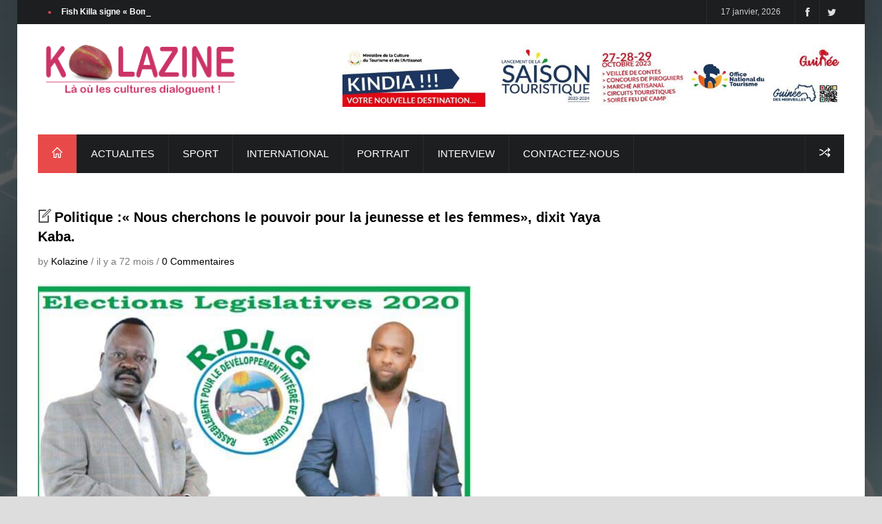

--- FILE ---
content_type: text/html; charset=UTF-8
request_url: https://kolazine.com/magr1.php?langue=fr&type=rub51&code=calb3658
body_size: 25726
content:




<!DOCTYPE html>
<!--[if IE 8 ]><html class="ie8" lang="en"><![endif]-->
<!--[if IE 9 ]><html class="ie9" lang="en"><![endif]-->
<!--[if (gte IE 10)|!(IE)]><!--><html xmlns="http://www.w3.org/1999/xhtml" lang="en-US"><!--<![endif]-->




<head>
    <title>Politique :Â« Nous cherchons le pouvoir pour la jeunesse et les femmesÂ», dixit  Yaya Kaba.</title>
    <meta http-equiv="Content-Type" content="text/html; charset=utf-8"/>
    <meta name="viewport" content="width=device-width, initial-scale=1, maximum-scale=1" />
    <!-- Seo Meta -->
    <meta name="description" content="
Candidat aux élections législatives prevues pour le 16  février prochain sur la liste nationale du parti Rassemblement et du Développement Intégré de la Guinée (R.D.I.G), ">
    <meta name="keywords" content="">

    <!-- Styles -->
    <link rel="stylesheet" type="text/css" href="style.css" media="screen" />
    <link rel="stylesheet" type="text/css" href="styles/icons.css" media="screen" />
    <link rel="stylesheet" type="text/css" href="styles/addstyle.css" media="screen" />
    <link rel="stylesheet" type="text/css" href="styles/animate.css" media="screen" />
    <link rel="stylesheet" type="text/css" href="styles/responsive.css" media="screen" />
    <link href='http://fonts.googleapis.com/css?family=Roboto:400,300,100,500' rel='stylesheet' type='text/css'>

    <!-- Favicon -->
    <link rel="shortcut icon" href="images/favicon.ico">
    <link rel="apple-touch-icon" href="images/apple-touch-icon.png">

    <!--[if IE]>
    <meta http-equiv="X-UA-Compatible" content="IE=9; IE=8; IE=EmulateIE8; IE=EDGE" />
    <script src="http://html5shim.googlecode.com/svn/trunk/html5.js"></script>
    <![endif]-->
	
	
		<meta property="og:title" content="Politique :« Nous cherchons le pouvoir pour la jeunesse et les femmes», dixit  Yaya Kaba." />
        <meta property="og:description" content="
Candidat aux élections législatives prevues pour le 16  février prochain sur la liste nationale du parti Rassemblement et du Développement Intégré de la Guinée (R.D.I.G), " />
		<meta property="og:locale" content="fr_FR" /><meta property="og:image" content="images/rub51/Politique____Nous_cherchons_le_pouvoir_p_photocalb3658.jpeg" /></head>





<body>
    <div id="fb-root"></div>
    <script>(function(d, s, id) {
            var js, fjs = d.getElementsByTagName(s)[0];
            if (d.getElementById(id)) return;
            js = d.createElement(s); js.id = id;
            js.src = "//connect.facebook.net/en_US/sdk.js#xfbml=1&appId=451352235644220&version=v2.0";
            fjs.parentNode.insertBefore(js, fjs);
        }(document, 'script', 'facebook-jssdk'));</script><div id="layout" class="boxed">
<header id="header">
    <div class="a_head">
        <div class="row clearfix">
            <div class="breaking_news lefter">
                <div class="freq_out">
                    <div class="freq"><div class="inner_f"></div><div id="layerBall"></div></div>
                </div><!-- /freq -->

                <ul id="js-news" class="js-hidden"><li class="news-item"><a href="magr1.php?langue=fr&type=rub30&code=calb4606">Youssou Ndour à Conakry pour l’investiture du Président  Mamadi Doumbouya</a></li><li class="news-item"><a href="magr1.php?langue=fr&type=rub30&code=calb4605">Fish Killa signe « Bomböé préférée »   un feat  avec Sidiki Diabaté!
</a></li><li class="news-item"><a href="magr1.php?langue=fr&type=rub30&code=calb4604">Appel à candidatures – Programme Sanku Déckor’Art</a></li><li class="news-item"><a href="magr1.php?langue=fr&type=rub30&code=calb4603">Don’s Zeer se met dans  l’ambiance avec son nouveau single « Gnènè Zowo »</a></li><li class="news-item"><a href="magr1.php?langue=fr&type=rub30&code=calb4602">Les Espoirs de Coronthie annoncent son grand retour avec un nouveau single
</a></li></ul>
            </div><!-- /breaking news -->

            <div class="right_bar">
                <div class="lang">
                </div><!-- /lang -->

                <div class="social social_head">
            <a href="https://twitter.com/kolazine" target="_blank" class="bottomtip" title="Twitter"><i class="fa-twitter"></i></a>
            <a href="https://www.facebook.com/pages/Kolazine/1592448164314836" target="_blank" class="bottomtip" title="Facebook"><i class="fa-facebook"></i></a>
                </div><!-- /social -->

                <span id="date_time2">
                    17 janvier, 2026                </span><!-- /date -->
            </div><!-- /right bar -->
        </div><!-- /row -->
    </div><!-- /a head -->

    <div class="b_head">
        <div class="row clearfix">
            
<div class="logo">
    <a href="index.php" title="Politique :« Nous cherchons le pouvoir pour la jeunesse et les femmes», dixit  Yaya Kaba."><img src="images/kolazine-logo2.png" alt="KOLAZINE"></a>
</div>

<div class="ads">
        <a href="" target="_blank"><img style="padding-bottom:10px;" src="images/IMG-20231020-WA0004.jpg" alt="" title="" /></a>
</div>
        </div><!-- /row -->
    </div><!-- /b head -->

    <div class="row clearfix">
        <div class="sticky_true">
            <div class="c_head clearfix">

                <nav>
    <ul class="sf-menu">
    <li class="current colordefault home_class"><a href="index.php?langue=fr"><i class="icon-home"></i></a>
        </li><li class='color3'><a href="magr1.php?type=rub30&langue=fr">ACTUALITES</a><ul class="col4 mega"><li class="col1">
                    <a href="magr1.php?langue=fr&type=rub30&code=calb4606">
                        <img src="images/rub30/Youssou_Ndour____Conakry_pour_la__invest_photocalb4606.jpg" alt="#" title="#">
                        <h4>Youssou Ndour à Conakry pour l’investiture du Président  Mamadi Doumbouya</h4>
                    </a>
                </li><li class="col1">
                    <a href="magr1.php?langue=fr&type=rub30&code=calb4605">
                        <img src="images/rub30/Fish_Killa_signe____Bomb_____pr__f__r__e_photocalb4605.jpg" alt="#" title="#">
                        <h4>Fish Killa signe « Bomböé préférée »   un feat  avec Sidiki Diabaté!
</h4>
                    </a>
                </li><li class="col1">
                    <a href="magr1.php?langue=fr&type=rub30&code=calb4604">
                        <img src="images/rub30/Appel____candidatures_a___Programme_Sank_photocalb4604.jpg" alt="#" title="#">
                        <h4>Appel à candidatures – Programme Sanku Déckor’Art</h4>
                    </a>
                </li><div class="col1"><li><a href="magr1.php?type=rub30&langue=fr&champ2=TESLA">TESLA</a></li></div></ul></li><li class='color3'><a href="magr1.php?type=rub53&langue=fr">SPORT</a></li><li class='color3'><a href="magr1.php?type=rub50&langue=fr">INTERNATIONAL</a></li><li class='color3'><a href="magr1.php?type=rub17&langue=fr">PORTRAIT</a><ul class="col4 mega"><li class="col1">
                    <a href="magr1.php?langue=fr&type=rub17&code=calb4321">
                        <img src="images/rub17/Ces_acteurs_nig__rians_qui_ont_marqu___l_photocalb4321.jpg" alt="#" title="#">
                        <h4>Ces acteurs nigérians qui ont marqué le petit écran</h4>
                    </a>
                </li><li class="col1">
                    <a href="magr1.php?langue=fr&type=rub17&code=calb4298">
                        <img src="images/rub17/Zoom_sur_la_brillante_animatrice_ivoirie_photocalb4298.jpg" alt="#" title="#">
                        <h4>Zoom sur la brillante animatrice ivoirienne Konnie Touré</h4>
                    </a>
                </li><li class="col1">
                    <a href="magr1.php?langue=fr&type=rub17&code=calb4207">
                        <img src="images/rub17/Lady_Ponce__La__ic__ne_de_la_musique_cam_photocalb4207.jpg" alt="#" title="#">
                        <h4>Lady Ponce: L’icône de la musique camerounaise qui brise les frontières</h4>
                    </a>
                </li><div class="col1"><li><a href="magr1.php?type=rub17&langue=fr&champ2=International">International</a></li><li><a href="magr1.php?type=rub17&langue=fr&champ2=Vie pratique Automobilistes">Vie pratique Automobilistes</a></li></div></ul></li><li class='color3'><a href="magr1.php?type=rub51&langue=fr">INTERVIEW</a></li><li class='color3'><a href="formulaire3.php?type=rub14&langue=fr">CONTACTEZ-NOUS</a></li></ul>
</nav>


                <div class="right_icons">
                    <a class="random_post bottomtip" href="#" title="Random Post"><i class="icon-media-shuffle"></i></a><!-- /random post -->

                </div><!-- /right icons -->
            </div><!-- /c head -->
        </div><!-- /sticky -->
    </div><!-- /row -->
</header><!-- /header -->


<script>
    var RecaptchaOptions = {theme: 'clean'};
    function validateCaptcha() {
        var challengeField = $('input#recaptcha_challenge_field').val(),
                responseField = $('input#recaptcha_response_field').val();
        var html = $.ajax({
            type: 'POST',
            url: 'ressources/includes/ajax.recaptcha.php',
            data: "recaptcha_challenge_field=" + challengeField + "&recaptcha_response_field=" + responseField,
            async: false
        }).responseText;
        return html;
    }
    function sendcomment() {
        var name = $('#author').val(),
                email = $('#email').val(),
                website = $('#url').val(),
                comment = $('#comment').val(),
                langue = $('#field_langue').val(),
                code = $('#field_code').val(),
                errors = 0;
        if (name == '' || name.length < 3) {
            errors++;
        }
        if (email == '' || email.length < 8 || email.indexOf('@') < 0 || email.indexOf('.') < 0) {
            errors++;
        }
        if (comment == '' || comment.length < 3) {
            errors++;
        }
        spam = validateCaptcha();
        caperr = "Captcha Error!";
        if (spam == 1) {
            errors++;
            $('#capres').html(caperr);
            jQuery('#captcharow').css('display', 'block').animate({opacity: 1}, 300);
            $('#recaptcha_reload').trigger('click');
        } else {
            $('#capres').html(' ')
        }
        if (errors == 0) {
            jQuery.post('ressources/includes/sendcomment.php', {name: name, email: email, langue: langue,
                website: website, comment: comment, code: code}, function (data) {
                if (data == 1) {
                    $('#result1').css({'color': '#77b01e', 'display': 'block'});
                    $('#author').val('');
                    $('#email').val('');
                    $('#url').val('');
                    $('#comment').val('');
                    $('#result').html('<span><i class="fa fa-check"></i>Merci pour votre commentaire!</span><div class="clear"></div>');
                }
            });
            return false;
        } else {
            $('#result1').css({'color': 'red', 'display': 'block'});
            $('#result').html('<span><i class="fa fa-exclamation-triangle"></i>Erreur! Merci de corriger.</span><div class="clear"></div>');
            return false;
        }
    }
    ;
</script>



<div class="page-content">
<div class="row clearfix">
<div class="grid_9 alpha">
    <div class="grid_12 alpha posts"><div class="single_post mbf clearfix">
            <h3 class="single_title"> <i class="icon-document-edit mi"></i><a href="#">Politique :« Nous cherchons le pouvoir pour la jeunesse et les femmes», dixit  Yaya Kaba.</a> </h3>
            <div class="meta mb"> by  <a href="#">Kolazine</a>  / il y a 72 mois    /    <a href="#">0 Commentaires</a> </div>

            <img class="mbt" src="images/rub51/Politique____Nous_cherchons_le_pouvoir_p_photocalb3658.jpeg" alt="#">
            <p> 
Candidat aux élections législatives prevues pour le 16  février prochain sur la liste nationale du parti Rassemblement et du Développement Intégré de la Guinée (R.D.I.G), Yaya KABA a dans entretien ce samedi qu'il  a accordé à notre rédaction,  le futur député à l'Assemblée nationale de Guinée est revenu sur le choix porté  sur sa modeste personne par le parti R.D.I.G  ainsi que l'ambition du parti. Il a aussi inviter les guinéens et guinéennes d'aller massivement aux urnes dans l'esprit de fair-play, afin de faire sortir la Guinée dans cette crise que nous sommes entrains de traverser actuellement dans le pays.  
Kolazine.Com:  bonjour, présentez-vous à  nos lecteurs.
Yaya KABA:   Je suis Yaya Kaba, candidat aux élections législatives sur la liste nationale du parti Rassemblement et du Développement Intégré de Guinée (R.D.I.G)  de l'honorable Jean Marc Telliano.
Kolazine.Com: Qu'est-ce qui a motivé votre choix pour vous présentez au nom du parti Rassenblement et du Développement Intégré de Guinée (R.D.I.G) aux élections législatives prochaine en Guinée ? 
 Yaya KABA:  Nous sommes candidats aux élections législatives pour le mois de février prochain,  parce que nous avons des ambitions à atteindre donc nous ne pouvons pas accomplir ces ambitions sans être à l'Assemblée nationale. Voilà entre autres le choix ou les choix qui ont motivé notre candidature pour les élections législatives du mois de février prochain (...).Comme vous pouvez le constater,  nous sommes dans un pays où 80% des guinéens sont pauvres et mal nourris. En plus, il n'y a pas la stabilité dans notre pays, la quiétude sociale est très ménacée à cause des mouvements et des violences qu'on n'a enrégistré dans ce dernier temps en Guinée. Donc je suis convaincu avec du parti Rassemblement et du Développement Intégré de Guinée, la Guinée sera changée. Par un exemple frappant, depuis une belle lurette,  le taux de chômage en Guinée ne fait que augmenter du jour au lendemain. C'est pourquoi,  nous  sommes venus pour mettre fin à tout ça,  et créer l'emploi dans tous  les secteurs. Avec un président visionnaire,son excellence, Jean Marc Telliano.

Kolazine.Com: Réellement quelles sont les ambitions de votre  parti  aux  élections législatives ?
Yaya KABA: Nous avons plusieurs ambitions  pour ces  élection législatives qui profilent  à l'horizon en Guinée. D'abord, une fois que nous serons à l'Assemblée nationale,  nous allons nous battre pour que la jeunesse guinéenne ait l'emploi,  afin de se tenir elle-même sans l'aide de personne. Ensuite, nous allons nous battre pour qu'il  y ait une loi à l'Assemblée qui peut améliorer la condition de vie des femmes. Nous allons aussi lutter pour redynamiser le  secteur minier en Guinée. Bref, nous sommes convaincus nos militants et militantes vont massivement aller aux urnes afin qu'on puisse remporter le plus grand nombre de député à l'Assemblée nationale,  afin de changer complètement l'image de la Guinée à travers les lois que nous allons voter à hémicycle  pour le peuple de Guinée.

Kolazine.Com: Quels sont vos  messages de la fin pour vos militants et sympathisants pour les élections législatives du mois de février prochain ?

Yaya KABA: J'invite les guinéens et guinéennes d'être sereins, d'éviter la haine entre nous les guinéens, et d'arrêter la violence dans notre pays,  car la Guinée est  notre dénominateur commun. Il ne faut pas qu'on se laisse emporter par nos colères pour aller détruire le peu de biens que nous avons dans ce pays. Pour terminer, j'invite tous les guinéens d'aller massivement le jour de l'élection de voter pour le parti Rassenblement et du Développement Intégré de Guinée  (R.D.I.G).

Mohamed Tawel Camara</p><p></p></div>

        <div class="share_post mbf clearfix">
            <span id="sharing"> Partager </span>
            <div class="socials clearfix">
			
			
                <!-- Go to www.addthis.com/dashboard to customize your tools -->
                <div class="addthis_inline_share_toolbox"></div>
            
			
			
                <!-- AddToAny BEGIN -->
				<!--
<div class="a2a_kit a2a_kit_size_32 a2a_default_style">
<a class="a2a_dd" href="http://www.addtoany.com/share_save"></a>
<a class="a2a_button_facebook"></a>
<a class="a2a_button_twitter"></a>
<a class="a2a_button_google_plus"></a>
<a class="a2a_button_digg"></a>
<a class="a2a_button_blogger_post"></a>
<a class="a2a_button_bookmarks_fr"></a>
<a class="a2a_button_linkedin"></a>
<a class="a2a_button_reddit"></a>
</div>
<script type="text/javascript" src="//static.addtoany.com/menu/page.js"></script>
-->
<!-- AddToAny END -->
            </div>
        </div><div class="mbf clearfix">
							<div class="title"><h4>Commentaires</h4></div>
							<div class="fb-comments" data-href="https://www.kolazine.com/magr1.php?langue=fr&amp;type=rub51&amp;code=calb3658" width="100%" data-numposts="15"></div></div>
</div>
</div>



                        <div class="grid_3 omega sidebar sidebar_a">
        <div class="widget">
    <div class="ads_widget clearfix">

<iframe width="560" height="315" src="https://www.youtube.com/embed/02mp3K54x0M" frameborder="0" allow="accelerometer; autoplay; encrypted-media; gyroscope; picture-in-picture" allowfullscreen></iframe>

<iframe width="560" height="315" src="https://www.youtube.com/embed/G52dUQLxPzg" frameborder="0" allow="accelerometer; autoplay; encrypted-media; gyroscope; picture-in-picture" allowfullscreen></iframe><iframe width="100%" height="300" scrolling="no" frameborder="no" allow="autoplay" src="https://w.soundcloud.com/player/?url=https%3A//api.soundcloud.com/tracks/124173519&color=%23ff5500&auto_play=false&hide_related=false&show_comments=true&show_user=true&show_reposts=false&show_teaser=true&visual=true"></iframe>

<iframe width="100%" height="300" scrolling="no" frameborder="no" allow="autoplay" src="https://w.soundcloud.com/player/?url=https%3A//api.soundcloud.com/tracks/339560576&color=%23ff5500&auto_play=false&hide_related=false&show_comments=true&show_user=true&show_reposts=false&show_teaser=true&visual=true"></iframe>

<iframe width="100%" height="300" scrolling="no" frameborder="no" allow="autoplay" src="https://w.soundcloud.com/player/?url=https%3A//api.soundcloud.com/tracks/339560576&color=%23ff5500&auto_play=false&hide_related=false&show_comments=true&show_user=true&show_reposts=false&show_teaser=true&visual=true"></iframe>    </div><!-- widget -->
</div><!-- widget -->
        
<div class="widget">
    <div class="title"><h4>LES PLUS LUS</h4></div>
        <div class="small_slider_hots owl-carousel owl-theme">
        <div class="item clearfix">
            <ul class="small_posts"><li class="clearfix">
                    <a class="s_thumb hover-shadow" href="magr1.php?langue=fr&type=rub53&code=calb643"><img width="70" height="70" src="images/rub53/" alt="#"><span>1</span></a>
                    <h3><a href="magr1.php?langue=fr&type=rub53&code=calb643">Transfert: le Mouvement de quelques joueurs Guinéens en Europe.</a></h3>
                    <div class="meta mb"> <a class="cat color1" href="magr1.php?langue=fr&type=rub53" title="View all posts under SPORT">SPORT</a><span class="post_rating" href="#" title="Rating">7475</span> </div>
                </li><li class="clearfix">
                    <a class="s_thumb hover-shadow" href="magr1.php?langue=fr&type=rub17&code=calb1217"><img width="70" height="70" src="images/rub17/" alt="#"><span>0</span></a>
                    <h3><a href="magr1.php?langue=fr&type=rub17&code=calb1217">Portrait : Ans-T Crazy, dance hall commando</a></h3>
                    <div class="meta mb"> <a class="cat color1" href="magr1.php?langue=fr&type=rub17" title="View all posts under PORTRAIT">PORTRAIT</a><span class="post_rating" href="#" title="Rating">6556</span> </div>
                </li><li class="clearfix">
                    <a class="s_thumb hover-shadow" href="magr1.php?langue=fr&type=rub17&code=calb2677"><img width="70" height="70" src="images/rub17/calb2677visuel_jeux_de_la_francophonie_jpg.jpg" alt="#"><span>0</span></a>
                    <h3><a href="magr1.php?langue=fr&type=rub17&code=calb2677">Communiqué de presse de l'organisation Internationale de la Francophonie: J-15</a></h3>
                    <div class="meta mb"> <a class="cat color1" href="magr1.php?langue=fr&type=rub17" title="View all posts under PORTRAIT">PORTRAIT</a><span class="post_rating" href="#" title="Rating">4676</span> </div>
                </li><li class="clearfix">
                    <a class="s_thumb hover-shadow" href="magr1.php?langue=fr&type=rub30&code=calb1895"><img width="70" height="70" src="images/rub30/calb1895dr_makale_traore_200_200_jpg.jpg" alt="#"><span>0</span></a>
                    <h3><a href="magr1.php?langue=fr&type=rub30&code=calb1895">Guinée : La coalition des femmes et filles de Guinée en avant pour la préservation de la paix dans le pays</a></h3>
                    <div class="meta mb"> <a class="cat color1" href="magr1.php?langue=fr&type=rub30" title="View all posts under ACTUALITES">ACTUALITES</a><span class="post_rating" href="#" title="Rating">2802</span> </div>
                </li><li class="clearfix">
                    <a class="s_thumb hover-shadow" href="magr1.php?langue=fr&type=rub30&code=calb3479"><img width="70" height="70" src="images/rub30/Urgent__Grand_P_ne_sera_pas_a_Paris_pour_photocalb3479.jpg" alt="#"><span>0</span></a>
                    <h3><a href="magr1.php?langue=fr&type=rub30&code=calb3479">Urgent: Grand P ne sera pas à Paris pour la soirée malienne</a></h3>
                    <div class="meta mb"> <a class="cat color1" href="magr1.php?langue=fr&type=rub30" title="View all posts under ACTUALITES">ACTUALITES</a><span class="post_rating" href="#" title="Rating">2621</span> </div>
                </li>            </ul>
        </div>
    </div>
</div>
        <div class="widget">
    <div class="ads_widget clearfix">

        <iframe src="//www.facebook.com/plugins/likebox.php?href=https%3A%2F%2Fwww.facebook.com%2Fpages%2FKolazine%2F1592448164314836&amp;width&amp;height=590&amp;colorscheme=light&amp;show_faces=true&amp;header=true&amp;stream=true&amp;show_border=true" scrolling="no" frameborder="0" style="border:none; overflow:hidden; height:590px;" allowTransparency="true"></iframe><div class="bg_light"><div style="width:250px"><a class="twitter-timeline"  href="https://twitter.com/kolazine"  data-widget-id="485677504221302784">Tweets de @kolazine</a>
    <script>!function(d,s,id){var js,fjs=d.getElementsByTagName(s)[0],p=/^http:/.test(d.location)?'http':'https';if(!d.getElementById(id)){js=d.createElement(s);js.id=id;js.src=p+"://platform.twitter.com/widgets.js";fjs.parentNode.insertBefore(js,fjs);}}(document,"script","twitter-wjs");</script>





</div></div>
<a href="http://www.poptrafic.com"><img src="images/rosaweb-300x300.gif" alt="#"></a>    </div><!-- widget -->
</div><!-- widget -->

        
    </div><!-- /grid3 sidebar A -->
    </div><!-- /row -->
    </div><!-- /end page content -->

    <footer id="footer">
        <div class="row clearfix">

                <div class="grid_5">
    <div class="widget">
    <div class="title"><h4>Kolazine</h4></div>
    <p> <br />
Kolazine, ... l&agrave; o&ugrave; les cultures dialoguent.<br/>
 </p>
</div><!-- /widget -->
</div><!-- /grid5 -->

<div class="grid_7">
    <div class="widget">
    <p>
<img src="images/home/homekolazine_logo2_transp_png.png"> </p>
</div><!-- /widget -->
</div><!-- /grid8 -->
        </div><!-- /row -->

        <div class="row clearfix">
            <div class="footer_last">
                <span class="copyright">© 2014-2020 Kolazine. Tous droits reserves. Site realise par <a href="https://www.poptrafic.com">Poptrafic</a>.</span>

                <div id="toTop" class="toptip" title="Back to Top"><i class="icon-arrow-thin-up"></i></div>
            </div><!-- /last footer -->
        </div><!-- /row -->

    </footer><!-- /footer -->

</div><!-- /layout -->

<!-- Scripts -->
<script type="text/javascript" src="js/jquery.min.js"></script>
<script type="text/javascript" src="js/ipress.js"></script>
<script type="text/javascript" src="js/owl.carousel.min.js"></script>
<script type="text/javascript" src="js/jquery.ticker.js"></script>
<script type="text/javascript" src="js/custom.js"></script>
<script type="text/javascript">
    /* <![CDATA[ */
    function date_time(id){
        date = new Date;
        year = date.getFullYear();
        month = date.getMonth();
        months = new Array('January', 'February', 'March', 'April', 'May', 'June', 'Jully', 'August', 'September', 'October', 'November', 'December');
        d = date.getDate();
        day = date.getDay();
        days = new Array('Sunday', 'Monday', 'Tuesday', 'Wednesday', 'Thursday', 'Friday', 'Saturday');
        h = date.getHours();
        if(h<10){
            h = "0"+h;}
        m = date.getMinutes();
        if(m<10){
            m = "0"+m;
        }
        s = date.getSeconds();
        if(s<10){
            s = "0"+s;
        }
        // result = ''+days[day]+' '+months[month]+' '+d+' '+year+' '+h+':'+m+':'+s;
        result = ''+days[day]+' '+d+' '+months[month]+' '+year;
        document.getElementById(id).innerHTML = result;
        setTimeout('date_time("'+id+'");','1000');
        return true;
    }
    window.onload = date_time('date_time');
    /* ]]> */
</script>

<!-- Go to www.addthis.com/dashboard to customize your tools -->
<script type="text/javascript" src="//s7.addthis.com/js/300/addthis_widget.js#pubid=ra-5d07a8df6a5ade41"></script>
</body>
</html>





--- FILE ---
content_type: application/javascript
request_url: https://kolazine.com/js/custom.js
body_size: 12065
content:
jQuery(document).ready(function ($) {

	"use strict";

	jQuery.browser={};(function(){jQuery.browser.msie=false;
	jQuery.browser.version=0;if(navigator.userAgent.match(/MSIE ([0-9]+)\./)){
	jQuery.browser.msie=true;jQuery.browser.version=RegExp.$1;}})();

	// Superfish
	if ($(".sf-menu")[0]) {
		$('.sf-menu').superfish({
			delay: 100,
			autoArrows: true,
			animation: {
				opacity: 'none', height: 'show'
			},
			speed: 300
		});
		$('.sf-menu li li .sf-sub-indicator i').removeClass('fa-chevron-down').addClass('fa-chevron-right');
	}

	// Tabs
	var tabs = jQuery('ul.tabs');
	tabs.each(function (i) {
		// get tabs
		var tab = jQuery(this).find('> li > a');
		tab.click(function (e) {
			// get tab's location
			var contentLocation = jQuery(this).attr('href');
			// Let go if not a hashed one
			if (contentLocation.charAt(0) === "#") {
				e.preventDefault();
				// add class active
				tab.removeClass('active');
				jQuery(this).addClass('active');
				// show tab content & add active class
				jQuery(contentLocation).fadeIn(500).addClass('active').siblings().hide().removeClass('active');
			}
		});
	});
	// Accordion
	jQuery("ul.tt-accordion li").each(function () {
		if (jQuery(this).index() > 0) {
			jQuery(this).children(".accordion-content").css('display', 'none');
		} else {
			if ($(".faq")[0]) {
				jQuery(this).addClass('active').find(".accordion-head-sign").append("<i class='fa-minus'></i>");
				jQuery(this).siblings("li").find(".accordion-head-sign").append("<i class='fa-plus'></i>");
			} else {
				jQuery(this).addClass('active').find(".accordion-head-sign").append("<i class='fa-minus'></i>");
				jQuery(this).siblings("li").find(".accordion-head-sign").append("<i class='fa-plus'></i>");
			}
		}
		jQuery(this).children(".accordion-head").bind("click", function () {
			jQuery(this).parent().addClass(function () {
				if (jQuery(this).hasClass("active")) {
					return;
				} {
					return "active";
				}
			});
			if ($(".faq")[0]) {
				jQuery(this).siblings(".accordion-content").slideDown();
				jQuery(this).parent().find(".accordion-head-sign i").addClass("fa-minus").removeClass("fa-plus");
				jQuery(this).parent().siblings("li").children(".accordion-content").slideUp();
				jQuery(this).parent().siblings("li").removeClass("active");
				jQuery(this).parent().siblings("li").find(".accordion-head-sign i").removeClass("fa-minus").addClass("fa-plus");
			} else {
				jQuery(this).siblings(".accordion-content").slideDown();
				jQuery(this).parent().find(".accordion-head-sign i").addClass("fa-minus").removeClass("fa-plus");
				jQuery(this).parent().siblings("li").children(".accordion-content").slideUp();
				jQuery(this).parent().siblings("li").removeClass("active");
				jQuery(this).parent().siblings("li").find(".accordion-head-sign i").removeClass("fa-minus").addClass("fa-plus");
			}
		});
	});
	// Toggle
	jQuery("ul.tt-toggle li").each(function () {
		jQuery(this).children(".toggle-content").css('display', 'none');
		jQuery(this).find(".toggle-head-sign").html("<i class='fa-plus'></i>");
		jQuery(this).children(".toggle-head").bind("click", function () {
			if (jQuery(this).parent().hasClass("active")) {
				jQuery(this).parent().removeClass("active");
			} else {
				jQuery(this).parent().addClass("active");
			}
			jQuery(this).find(".toggle-head-sign").html(function () {
				if (jQuery(this).parent().parent().hasClass("active")) {
					return "<i class='fa-minus'></i>";
				} else {
					return "<i class='fa-plus'></i>";
				}
			});
			jQuery(this).siblings(".toggle-content").slideToggle();
		});
	});
	jQuery("ul.tt-toggle").find(".toggle-content.active").siblings(".toggle-head").trigger('click');

	// Responsive
	$(".c_head nav").before('<div id="mobilepro"><i class="fa-reorder fa-times"></i></div>');
	$(".second_menu").append('<div id="mobilepro"><i class="fa-reorder fa-times"></i></div>');
	$(".sf-menu a.sf-with-ul").before('<div class="subarrow"><i class="fa-angle-down"></i></div>');
	$('.c_head .subarrow').click(function () {
		$(this).parent().toggleClass("xpopdrop");
	});
	$('.second_menu .subarrow').click(function () {
		$(this).parent().toggleClass("xpopdrop");
	});
	$('.c_head #mobilepro').click(function () {
		$('.c_head .sf-menu').slideToggle('slow', 'easeInOutExpo').toggleClass("xactive");
		$(".c_head #mobilepro i").toggleClass("fa-reorder");
	});
	$('.second_menu #mobilepro').click(function () {
		$('.second_menu .sf-menu').slideToggle('slow', 'easeInOutExpo').toggleClass("xactive");
		$(".second_menu #mobilepro i").toggleClass("fa-reorder");
	});
	$("body").click(function() {
		$('.c_head .xactive').slideUp('slow', 'easeInOutExpo').removeClass("xactive");
		$(".c_head #mobilepro i").addClass("fa-reorder");
	});
	$("body").click(function() {
		$('.second_menu .xactive').slideUp('slow', 'easeInOutExpo').removeClass("xactive");
		$(".second_menu #mobilepro i").addClass("fa-reorder");
	});
	$('.c_head #mobilepro, .c_head .sf-menu').click(function(e) {
		e.stopPropagation();
	});
	$('.second_menu #mobilepro, .second_menu .sf-menu').click(function(e) {
		e.stopPropagation();
	});
	function checkWindowSize() {
		if ($(window).width() >= 959) {
			$('.sf-menu').css('display', 'block').removeClass("xactive");
		} else {
			$('.sf-menu').css('display', 'none');
		}
	}
	$(window).load(checkWindowSize);
	$(window).resize(checkWindowSize);
	// ToTop
	jQuery('#toTop').click(function () {
		jQuery('body,html').animate({
			scrollTop: 0
		}, 1000);
	});

	// News Ticker
	if ($(".js-hidden")[0]) {	
		$('#js-news').ticker({
			speed: 0.10,
			controls: false,
			titleText: 'Latest',
			displayType: 'reveal',
			direction: 'ltr',
			pauseOnItems: 2500
		});
		$('#js-news-rtl').ticker({
			speed: 0.10,
			controls: false,
			titleText: 'Latest',
			displayType: 'reveal',
			direction: 'rtl',
			pauseOnItems: 2500
		});
	}

	// Search
	$(".search_icon").click(function() {
		if ($(this).hasClass('opened')) {
			$(this).removeClass('opened');
			$('.search_icon i').removeClass('activeated_search');
			$('.s_form').fadeOut('slow').removeClass('animated expandOpen').addClass('animated expandOpen');
		} else {
			$(this).addClass('opened');
			$('.search_icon i').addClass('activeated_search');
			$(".s_form").fadeIn('slow').removeClass('animated expandOpen').addClass('animated expandOpen');
			$('.search_icon #inputhead').focus();
		}
	});
	$("body").click(function() {
		$('.search_icon').removeClass('opened');
		$('.search_icon i').removeClass('activeated_search');
		$('.s_form').fadeOut('slow').removeClass('animated expandOpen').addClass('animated expandOpen');
	});
	$('.search').click(function(e) {
		e.stopPropagation();
	});

	// Notification
	$(".notification-close").click(function () {
		$(this).parent().slideUp("slow");
		return false;
	});

	// Sliders
	if ($(".ipress_slider")[0]) {
		$("[class^='slider_']").owlCarousel({
			slideSpeed : 500,
			paginationSpeed : 500,
			autoPlay: true,
			autoHeight: true,
			stopOnHover: true,
			addClassActive: true,
			transitionStyle : "goDown",
			singleItem:true,
			lazyLoad : true,

			navigation : false,
			navigationText : ["<i class='fa-chevron-left'></i>","<i class='fa-chevron-right'></i>"],
			rewindNav : true,
			scrollPerPage : false,
			pagination : true,
			paginationNumbers: false
		});
	}
	if ($("[class^='small_slider_']")[0]) {
		$("[class^='small_slider_']").owlCarousel({
			slideSpeed : 600,
			paginationSpeed : 600,
			autoPlay: false,
			autoHeight: false,
			addClassActive: true,
			singleItem:true,

			navigation : false,
			rewindNav : true,
			scrollPerPage : false,
			pagination : true,
			paginationNumbers: false
		});
	}
	if ($("[class^='carousel_']")[0]) {
		$("[class^='carousel_']").owlCarousel({
			autoPlay: 4000, //Set AutoPlay to 3 seconds
			items : 3,
			stopOnHover: true,
			addClassActive: true,
			transitionStyle : "goDown",
			itemsDesktop : [1170,3],
			itemsDesktopSmall : [960,3]
		});
	}
	if ($(".tweets_slider")[0]) {
		$(".tweets_slider").owlCarousel({
			slideSpeed : 1500,
			paginationSpeed : 500,
			autoPlay: true,
			autoHeight: true,
			stopOnHover: true,
			addClassActive: true,
			transitionStyle : "goDown",
			singleItem:true,
			pagination : true,
			paginationNumbers: false
		});
	}

	// Ajax Contact
	if ($("#contactForm")[0]) {
		$('#contactForm').submit(function () {
			$('#contactForm .error').remove();
			$('#contactForm .requiredField').removeClass('fielderror');
			$('#contactForm .requiredField').addClass('fieldtrue');
			$('#contactForm span strong').remove();
			var hasError = false;
			$('#contactForm .requiredField').each(function () {
				if (jQuery.trim($(this).val()) === '') {
					var labelText = $(this).prev('label').text();
					$(this).addClass('fielderror');
					$('#contactForm span').html('<strong>*Please fill out all fields.</strong>');
					hasError = true;
				} else if ($(this).hasClass('email')) {
					var emailReg = /^([\w-\.]+@([\w-]+\.)+[\w-]{2,4})?$/;
					if (!emailReg.test(jQuery.trim($(this).val()))) {
						var labelText = $(this).prev('label').text();
						$(this).addClass('fielderror');
						$('#contactForm span').html('<strong>Is incorrect your email address</strong>');
						hasError = true;
					}
				}
			});
			if (!hasError) {
				$('#contactForm').slideDown('normal', function () {
					$("#contactForm #sendMessage").addClass('load-color');
					$("#contactForm #sendMessage").attr("disabled", "disabled").addClass("btn-success").val('Sending message. Please wait...');
				});
				var formInput = $(this).serialize();
				$.post($(this).attr('action'), formInput, function (data) {
					$('#contactForm').slideUp("normal", function () {
						$(this).before('<div class="notification-box notification-box-success"><p><i class="fa-check"></i>Thanks!</strong> Your email was successfully sent. We check Our email all the time.</p></div>');
					});
				});
			}
			return false;
		});
	}

	// Tipsy
		$('.toptip').tipsy({fade: true,gravity: 's'});
		$('.bottomtip').tipsy({fade: true,gravity: 'n'});
		$('.righttip').tipsy({fade: true,gravity: 'w'});
		$('.lefttip').tipsy({fade: true,gravity: 'e'});

	// Sticky
	if ($(".sticky_true")[0]){
		$('.sticky_true').before('<div class="Corpse_Sticky"></div>');
		$(window).scroll(function(){
			var wind_scr = $(window).scrollTop();
			var window_width = $(window).width();
			var head_w = $('.sticky_true').height();
			if (window_width >= 960) {
				if(wind_scr < 200){
					if($('.sticky_true').data('sticky') === true){
						$('.sticky_true').data('sticky', false);
						$('.sticky_true').stop(true).animate({opacity : 0}, 300, function(){
							$('.sticky_true').removeClass('sticky');
							$('.sticky_true').stop(true).animate({opacity : 1}, 300);
							$('.Corpse_Sticky').css('padding-top', '');
						});
					}
				} else {
					if($('.sticky_true').data('sticky') === false || typeof $('.sticky_true').data('sticky') === 'undefined'){
						$('.sticky_true').data('sticky', true);
						$('.sticky_true').stop(true).animate({opacity : 0},300,function(){
							$('.sticky_true').addClass('sticky');
							$('.sticky_true.sticky').stop(true).animate({opacity : 1}, 300);
							$('.Corpse_Sticky').css('padding-top', head_w + 'px');
						});
					}
				}
			}
		});
		$(window).resize(function(){
			var window_width = $(window).width();
			if (window_width <= 960) {
				if($('.sticky_true').hasClass('sticky')){
					$('.sticky_true').removeClass('sticky');
					$('.sticky_true').stop(true).animate({opacity : 0}, 300, function(){
						$('.sticky_true').removeClass('sticky');
						$('.sticky_true').stop(true).animate({opacity : 1}, 300);
						$('.Corpse_Sticky').css('padding-top', '');
					});
				}
			}
		});
	}
});